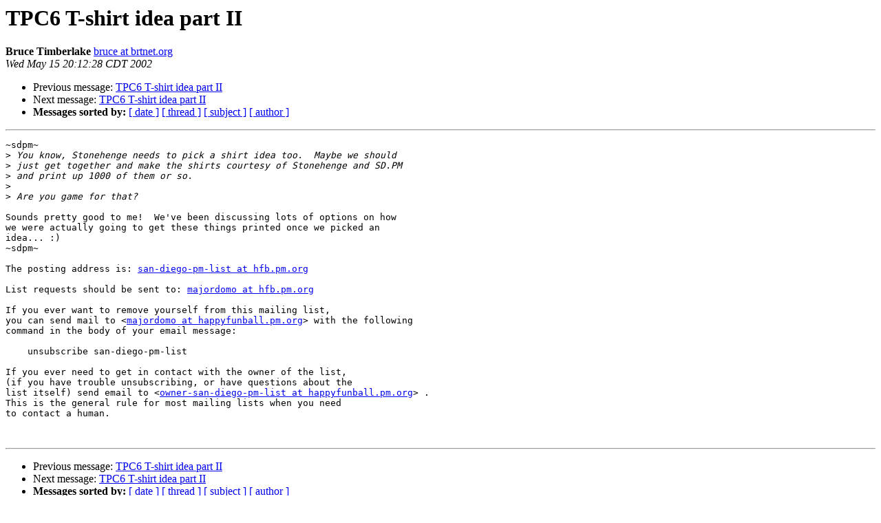

--- FILE ---
content_type: text/html
request_url: https://mail.pm.org/pipermail/san-diego-pm/2002-May/000971.html
body_size: 3144
content:
<!DOCTYPE HTML PUBLIC "-//W3C//DTD HTML 3.2//EN">
<HTML>
 <HEAD>
   <TITLE> TPC6 T-shirt idea part II
   </TITLE>
   <LINK REL="Index" HREF="index.html" >
   <LINK REL="made" HREF="mailto:san-diego-pm%40mail.pm.org?Subject=TPC6%20T-shirt%20idea%20part%20II&In-Reply-To=">
   <META NAME="robots" CONTENT="index,nofollow">
   <META http-equiv="Content-Type" content="text/html; charset=us-ascii">
   <LINK REL="Previous"  HREF="000970.html">
   <LINK REL="Next"  HREF="000972.html">
 </HEAD>
 <BODY BGCOLOR="#ffffff">
   <H1>TPC6 T-shirt idea part II</H1>
    <B>Bruce Timberlake</B> 
    <A HREF="mailto:san-diego-pm%40mail.pm.org?Subject=TPC6%20T-shirt%20idea%20part%20II&In-Reply-To="
       TITLE="TPC6 T-shirt idea part II">bruce at brtnet.org
       </A><BR>
    <I>Wed May 15 20:12:28 CDT 2002</I>
    <P><UL>
        <LI>Previous message: <A HREF="000970.html">TPC6 T-shirt idea part II
</A></li>
        <LI>Next message: <A HREF="000972.html">TPC6 T-shirt idea part II
</A></li>
         <LI> <B>Messages sorted by:</B> 
              <a href="date.html#971">[ date ]</a>
              <a href="thread.html#971">[ thread ]</a>
              <a href="subject.html#971">[ subject ]</a>
              <a href="author.html#971">[ author ]</a>
         </LI>
       </UL>
    <HR>  
<!--beginarticle-->
<PRE>~sdpm~
&gt;<i> You know, Stonehenge needs to pick a shirt idea too.  Maybe we should
</I>&gt;<i> just get together and make the shirts courtesy of Stonehenge and SD.PM
</I>&gt;<i> and print up 1000 of them or so.
</I>&gt;<i> 
</I>&gt;<i> Are you game for that?
</I>
Sounds pretty good to me!  We've been discussing lots of options on how
we were actually going to get these things printed once we picked an
idea... :)
~sdpm~

The posting address is: <A HREF="http://www.pm.org/mailman/listinfo/san-diego-pm">san-diego-pm-list at hfb.pm.org</A>

List requests should be sent to: <A HREF="http://www.pm.org/mailman/listinfo/san-diego-pm">majordomo at hfb.pm.org</A>

If you ever want to remove yourself from this mailing list,
you can send mail to &lt;<A HREF="http://www.pm.org/mailman/listinfo/san-diego-pm">majordomo at happyfunball.pm.org</A>&gt; with the following
command in the body of your email message:

    unsubscribe san-diego-pm-list

If you ever need to get in contact with the owner of the list,
(if you have trouble unsubscribing, or have questions about the
list itself) send email to &lt;<A HREF="http://www.pm.org/mailman/listinfo/san-diego-pm">owner-san-diego-pm-list at happyfunball.pm.org</A>&gt; .
This is the general rule for most mailing lists when you need
to contact a human.


</PRE>

<!--endarticle-->
    <HR>
    <P><UL>
        <!--threads-->
	<LI>Previous message: <A HREF="000970.html">TPC6 T-shirt idea part II
</A></li>
	<LI>Next message: <A HREF="000972.html">TPC6 T-shirt idea part II
</A></li>
         <LI> <B>Messages sorted by:</B> 
              <a href="date.html#971">[ date ]</a>
              <a href="thread.html#971">[ thread ]</a>
              <a href="subject.html#971">[ subject ]</a>
              <a href="author.html#971">[ author ]</a>
         </LI>
       </UL>

<hr>
<a href="http://www.pm.org/mailman/listinfo/san-diego-pm">More information about the San-Diego-pm
mailing list</a><br>
</body></html>
